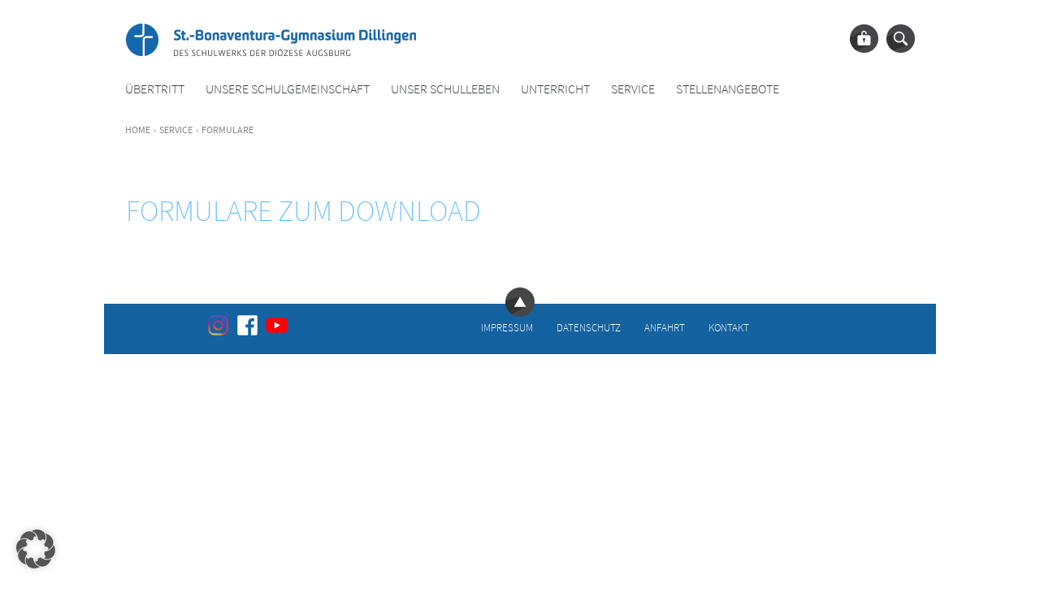

--- FILE ---
content_type: text/html; charset=UTF-8
request_url: https://www.bonaventura-gymnasium.de/service/formulare/
body_size: 9285
content:
<!DOCTYPE html>
<html lang="de">
	<head>
		<meta charset="UTF-8" />
		<meta name="viewport" content="width=device-width, initial-scale=1" />
		<title>Formulare - St. Bonaventura Gymnasium Dillingen St. Bonaventura Gymnasium Dillingen</title>
<meta name='robots' content='max-image-preview:large' />
<link rel='dns-prefetch' href='//www.bonaventura-gymnasium.de' />
<link rel="alternate" title="oEmbed (JSON)" type="application/json+oembed" href="https://www.bonaventura-gymnasium.de/wp-json/oembed/1.0/embed?url=https%3A%2F%2Fwww.bonaventura-gymnasium.de%2Fservice%2Fformulare%2F" />
<link rel="alternate" title="oEmbed (XML)" type="text/xml+oembed" href="https://www.bonaventura-gymnasium.de/wp-json/oembed/1.0/embed?url=https%3A%2F%2Fwww.bonaventura-gymnasium.de%2Fservice%2Fformulare%2F&#038;format=xml" />
<style id='wp-img-auto-sizes-contain-inline-css' type='text/css'>
img:is([sizes=auto i],[sizes^="auto," i]){contain-intrinsic-size:3000px 1500px}
/*# sourceURL=wp-img-auto-sizes-contain-inline-css */
</style>
<style id='wp-block-library-inline-css' type='text/css'>
:root{--wp-block-synced-color:#7a00df;--wp-block-synced-color--rgb:122,0,223;--wp-bound-block-color:var(--wp-block-synced-color);--wp-editor-canvas-background:#ddd;--wp-admin-theme-color:#007cba;--wp-admin-theme-color--rgb:0,124,186;--wp-admin-theme-color-darker-10:#006ba1;--wp-admin-theme-color-darker-10--rgb:0,107,160.5;--wp-admin-theme-color-darker-20:#005a87;--wp-admin-theme-color-darker-20--rgb:0,90,135;--wp-admin-border-width-focus:2px}@media (min-resolution:192dpi){:root{--wp-admin-border-width-focus:1.5px}}.wp-element-button{cursor:pointer}:root .has-very-light-gray-background-color{background-color:#eee}:root .has-very-dark-gray-background-color{background-color:#313131}:root .has-very-light-gray-color{color:#eee}:root .has-very-dark-gray-color{color:#313131}:root .has-vivid-green-cyan-to-vivid-cyan-blue-gradient-background{background:linear-gradient(135deg,#00d084,#0693e3)}:root .has-purple-crush-gradient-background{background:linear-gradient(135deg,#34e2e4,#4721fb 50%,#ab1dfe)}:root .has-hazy-dawn-gradient-background{background:linear-gradient(135deg,#faaca8,#dad0ec)}:root .has-subdued-olive-gradient-background{background:linear-gradient(135deg,#fafae1,#67a671)}:root .has-atomic-cream-gradient-background{background:linear-gradient(135deg,#fdd79a,#004a59)}:root .has-nightshade-gradient-background{background:linear-gradient(135deg,#330968,#31cdcf)}:root .has-midnight-gradient-background{background:linear-gradient(135deg,#020381,#2874fc)}:root{--wp--preset--font-size--normal:16px;--wp--preset--font-size--huge:42px}.has-regular-font-size{font-size:1em}.has-larger-font-size{font-size:2.625em}.has-normal-font-size{font-size:var(--wp--preset--font-size--normal)}.has-huge-font-size{font-size:var(--wp--preset--font-size--huge)}.has-text-align-center{text-align:center}.has-text-align-left{text-align:left}.has-text-align-right{text-align:right}.has-fit-text{white-space:nowrap!important}#end-resizable-editor-section{display:none}.aligncenter{clear:both}.items-justified-left{justify-content:flex-start}.items-justified-center{justify-content:center}.items-justified-right{justify-content:flex-end}.items-justified-space-between{justify-content:space-between}.screen-reader-text{border:0;clip-path:inset(50%);height:1px;margin:-1px;overflow:hidden;padding:0;position:absolute;width:1px;word-wrap:normal!important}.screen-reader-text:focus{background-color:#ddd;clip-path:none;color:#444;display:block;font-size:1em;height:auto;left:5px;line-height:normal;padding:15px 23px 14px;text-decoration:none;top:5px;width:auto;z-index:100000}html :where(.has-border-color){border-style:solid}html :where([style*=border-top-color]){border-top-style:solid}html :where([style*=border-right-color]){border-right-style:solid}html :where([style*=border-bottom-color]){border-bottom-style:solid}html :where([style*=border-left-color]){border-left-style:solid}html :where([style*=border-width]){border-style:solid}html :where([style*=border-top-width]){border-top-style:solid}html :where([style*=border-right-width]){border-right-style:solid}html :where([style*=border-bottom-width]){border-bottom-style:solid}html :where([style*=border-left-width]){border-left-style:solid}html :where(img[class*=wp-image-]){height:auto;max-width:100%}:where(figure){margin:0 0 1em}html :where(.is-position-sticky){--wp-admin--admin-bar--position-offset:var(--wp-admin--admin-bar--height,0px)}@media screen and (max-width:600px){html :where(.is-position-sticky){--wp-admin--admin-bar--position-offset:0px}}

/*# sourceURL=wp-block-library-inline-css */
</style><style id='global-styles-inline-css' type='text/css'>
:root{--wp--preset--aspect-ratio--square: 1;--wp--preset--aspect-ratio--4-3: 4/3;--wp--preset--aspect-ratio--3-4: 3/4;--wp--preset--aspect-ratio--3-2: 3/2;--wp--preset--aspect-ratio--2-3: 2/3;--wp--preset--aspect-ratio--16-9: 16/9;--wp--preset--aspect-ratio--9-16: 9/16;--wp--preset--color--black: #000000;--wp--preset--color--cyan-bluish-gray: #abb8c3;--wp--preset--color--white: #ffffff;--wp--preset--color--pale-pink: #f78da7;--wp--preset--color--vivid-red: #cf2e2e;--wp--preset--color--luminous-vivid-orange: #ff6900;--wp--preset--color--luminous-vivid-amber: #fcb900;--wp--preset--color--light-green-cyan: #7bdcb5;--wp--preset--color--vivid-green-cyan: #00d084;--wp--preset--color--pale-cyan-blue: #8ed1fc;--wp--preset--color--vivid-cyan-blue: #0693e3;--wp--preset--color--vivid-purple: #9b51e0;--wp--preset--gradient--vivid-cyan-blue-to-vivid-purple: linear-gradient(135deg,rgb(6,147,227) 0%,rgb(155,81,224) 100%);--wp--preset--gradient--light-green-cyan-to-vivid-green-cyan: linear-gradient(135deg,rgb(122,220,180) 0%,rgb(0,208,130) 100%);--wp--preset--gradient--luminous-vivid-amber-to-luminous-vivid-orange: linear-gradient(135deg,rgb(252,185,0) 0%,rgb(255,105,0) 100%);--wp--preset--gradient--luminous-vivid-orange-to-vivid-red: linear-gradient(135deg,rgb(255,105,0) 0%,rgb(207,46,46) 100%);--wp--preset--gradient--very-light-gray-to-cyan-bluish-gray: linear-gradient(135deg,rgb(238,238,238) 0%,rgb(169,184,195) 100%);--wp--preset--gradient--cool-to-warm-spectrum: linear-gradient(135deg,rgb(74,234,220) 0%,rgb(151,120,209) 20%,rgb(207,42,186) 40%,rgb(238,44,130) 60%,rgb(251,105,98) 80%,rgb(254,248,76) 100%);--wp--preset--gradient--blush-light-purple: linear-gradient(135deg,rgb(255,206,236) 0%,rgb(152,150,240) 100%);--wp--preset--gradient--blush-bordeaux: linear-gradient(135deg,rgb(254,205,165) 0%,rgb(254,45,45) 50%,rgb(107,0,62) 100%);--wp--preset--gradient--luminous-dusk: linear-gradient(135deg,rgb(255,203,112) 0%,rgb(199,81,192) 50%,rgb(65,88,208) 100%);--wp--preset--gradient--pale-ocean: linear-gradient(135deg,rgb(255,245,203) 0%,rgb(182,227,212) 50%,rgb(51,167,181) 100%);--wp--preset--gradient--electric-grass: linear-gradient(135deg,rgb(202,248,128) 0%,rgb(113,206,126) 100%);--wp--preset--gradient--midnight: linear-gradient(135deg,rgb(2,3,129) 0%,rgb(40,116,252) 100%);--wp--preset--font-size--small: 13px;--wp--preset--font-size--medium: 20px;--wp--preset--font-size--large: 36px;--wp--preset--font-size--x-large: 42px;--wp--preset--spacing--20: 0.44rem;--wp--preset--spacing--30: 0.67rem;--wp--preset--spacing--40: 1rem;--wp--preset--spacing--50: 1.5rem;--wp--preset--spacing--60: 2.25rem;--wp--preset--spacing--70: 3.38rem;--wp--preset--spacing--80: 5.06rem;--wp--preset--shadow--natural: 6px 6px 9px rgba(0, 0, 0, 0.2);--wp--preset--shadow--deep: 12px 12px 50px rgba(0, 0, 0, 0.4);--wp--preset--shadow--sharp: 6px 6px 0px rgba(0, 0, 0, 0.2);--wp--preset--shadow--outlined: 6px 6px 0px -3px rgb(255, 255, 255), 6px 6px rgb(0, 0, 0);--wp--preset--shadow--crisp: 6px 6px 0px rgb(0, 0, 0);}:where(.is-layout-flex){gap: 0.5em;}:where(.is-layout-grid){gap: 0.5em;}body .is-layout-flex{display: flex;}.is-layout-flex{flex-wrap: wrap;align-items: center;}.is-layout-flex > :is(*, div){margin: 0;}body .is-layout-grid{display: grid;}.is-layout-grid > :is(*, div){margin: 0;}:where(.wp-block-columns.is-layout-flex){gap: 2em;}:where(.wp-block-columns.is-layout-grid){gap: 2em;}:where(.wp-block-post-template.is-layout-flex){gap: 1.25em;}:where(.wp-block-post-template.is-layout-grid){gap: 1.25em;}.has-black-color{color: var(--wp--preset--color--black) !important;}.has-cyan-bluish-gray-color{color: var(--wp--preset--color--cyan-bluish-gray) !important;}.has-white-color{color: var(--wp--preset--color--white) !important;}.has-pale-pink-color{color: var(--wp--preset--color--pale-pink) !important;}.has-vivid-red-color{color: var(--wp--preset--color--vivid-red) !important;}.has-luminous-vivid-orange-color{color: var(--wp--preset--color--luminous-vivid-orange) !important;}.has-luminous-vivid-amber-color{color: var(--wp--preset--color--luminous-vivid-amber) !important;}.has-light-green-cyan-color{color: var(--wp--preset--color--light-green-cyan) !important;}.has-vivid-green-cyan-color{color: var(--wp--preset--color--vivid-green-cyan) !important;}.has-pale-cyan-blue-color{color: var(--wp--preset--color--pale-cyan-blue) !important;}.has-vivid-cyan-blue-color{color: var(--wp--preset--color--vivid-cyan-blue) !important;}.has-vivid-purple-color{color: var(--wp--preset--color--vivid-purple) !important;}.has-black-background-color{background-color: var(--wp--preset--color--black) !important;}.has-cyan-bluish-gray-background-color{background-color: var(--wp--preset--color--cyan-bluish-gray) !important;}.has-white-background-color{background-color: var(--wp--preset--color--white) !important;}.has-pale-pink-background-color{background-color: var(--wp--preset--color--pale-pink) !important;}.has-vivid-red-background-color{background-color: var(--wp--preset--color--vivid-red) !important;}.has-luminous-vivid-orange-background-color{background-color: var(--wp--preset--color--luminous-vivid-orange) !important;}.has-luminous-vivid-amber-background-color{background-color: var(--wp--preset--color--luminous-vivid-amber) !important;}.has-light-green-cyan-background-color{background-color: var(--wp--preset--color--light-green-cyan) !important;}.has-vivid-green-cyan-background-color{background-color: var(--wp--preset--color--vivid-green-cyan) !important;}.has-pale-cyan-blue-background-color{background-color: var(--wp--preset--color--pale-cyan-blue) !important;}.has-vivid-cyan-blue-background-color{background-color: var(--wp--preset--color--vivid-cyan-blue) !important;}.has-vivid-purple-background-color{background-color: var(--wp--preset--color--vivid-purple) !important;}.has-black-border-color{border-color: var(--wp--preset--color--black) !important;}.has-cyan-bluish-gray-border-color{border-color: var(--wp--preset--color--cyan-bluish-gray) !important;}.has-white-border-color{border-color: var(--wp--preset--color--white) !important;}.has-pale-pink-border-color{border-color: var(--wp--preset--color--pale-pink) !important;}.has-vivid-red-border-color{border-color: var(--wp--preset--color--vivid-red) !important;}.has-luminous-vivid-orange-border-color{border-color: var(--wp--preset--color--luminous-vivid-orange) !important;}.has-luminous-vivid-amber-border-color{border-color: var(--wp--preset--color--luminous-vivid-amber) !important;}.has-light-green-cyan-border-color{border-color: var(--wp--preset--color--light-green-cyan) !important;}.has-vivid-green-cyan-border-color{border-color: var(--wp--preset--color--vivid-green-cyan) !important;}.has-pale-cyan-blue-border-color{border-color: var(--wp--preset--color--pale-cyan-blue) !important;}.has-vivid-cyan-blue-border-color{border-color: var(--wp--preset--color--vivid-cyan-blue) !important;}.has-vivid-purple-border-color{border-color: var(--wp--preset--color--vivid-purple) !important;}.has-vivid-cyan-blue-to-vivid-purple-gradient-background{background: var(--wp--preset--gradient--vivid-cyan-blue-to-vivid-purple) !important;}.has-light-green-cyan-to-vivid-green-cyan-gradient-background{background: var(--wp--preset--gradient--light-green-cyan-to-vivid-green-cyan) !important;}.has-luminous-vivid-amber-to-luminous-vivid-orange-gradient-background{background: var(--wp--preset--gradient--luminous-vivid-amber-to-luminous-vivid-orange) !important;}.has-luminous-vivid-orange-to-vivid-red-gradient-background{background: var(--wp--preset--gradient--luminous-vivid-orange-to-vivid-red) !important;}.has-very-light-gray-to-cyan-bluish-gray-gradient-background{background: var(--wp--preset--gradient--very-light-gray-to-cyan-bluish-gray) !important;}.has-cool-to-warm-spectrum-gradient-background{background: var(--wp--preset--gradient--cool-to-warm-spectrum) !important;}.has-blush-light-purple-gradient-background{background: var(--wp--preset--gradient--blush-light-purple) !important;}.has-blush-bordeaux-gradient-background{background: var(--wp--preset--gradient--blush-bordeaux) !important;}.has-luminous-dusk-gradient-background{background: var(--wp--preset--gradient--luminous-dusk) !important;}.has-pale-ocean-gradient-background{background: var(--wp--preset--gradient--pale-ocean) !important;}.has-electric-grass-gradient-background{background: var(--wp--preset--gradient--electric-grass) !important;}.has-midnight-gradient-background{background: var(--wp--preset--gradient--midnight) !important;}.has-small-font-size{font-size: var(--wp--preset--font-size--small) !important;}.has-medium-font-size{font-size: var(--wp--preset--font-size--medium) !important;}.has-large-font-size{font-size: var(--wp--preset--font-size--large) !important;}.has-x-large-font-size{font-size: var(--wp--preset--font-size--x-large) !important;}
/*# sourceURL=global-styles-inline-css */
</style>

<style id='classic-theme-styles-inline-css' type='text/css'>
/*! This file is auto-generated */
.wp-block-button__link{color:#fff;background-color:#32373c;border-radius:9999px;box-shadow:none;text-decoration:none;padding:calc(.667em + 2px) calc(1.333em + 2px);font-size:1.125em}.wp-block-file__button{background:#32373c;color:#fff;text-decoration:none}
/*# sourceURL=/wp-includes/css/classic-themes.min.css */
</style>
<link rel='stylesheet' id='schulwerk-slick-css' href='https://www.bonaventura-gymnasium.de/wp-content/themes/schulwerk/assets/css/slick.css?ver=1.6.1' type='text/css' media='all' />
<link rel='stylesheet' id='schulwerk-slick-theme-css' href='https://www.bonaventura-gymnasium.de/wp-content/themes/schulwerk/assets/css/slick-theme.css?ver=1.6.1' type='text/css' media='all' />
<link rel='stylesheet' id='schulwerk-fancybox-css' href='https://www.bonaventura-gymnasium.de/wp-content/themes/schulwerk/assets/fancybox/jquery.fancybox-1.3.4.css?ver=1.3.4' type='text/css' media='all' />
<link rel='stylesheet' id='schulwerk-style-css' href='https://www.bonaventura-gymnasium.de/wp-content/themes/schulwerk/style.css?ver=6.9' type='text/css' media='all' />
<link rel='stylesheet' id='dearpdf-style-css' href='https://www.bonaventura-gymnasium.de/wp-content/plugins/dearpdf-lite/assets/css/dearpdf.min.css?ver=2.0.38' type='text/css' media='all' />
<link rel='stylesheet' id='borlabs-cookie-custom-css' href='https://www.bonaventura-gymnasium.de/wp-content/cache/borlabs-cookie/1/borlabs-cookie-1-de.css?ver=3.3.23-67' type='text/css' media='all' />
<script type="text/javascript" src="https://www.bonaventura-gymnasium.de/wp-includes/js/jquery/jquery.min.js?ver=3.7.1" id="jquery-core-js"></script>
<script type="text/javascript" src="https://www.bonaventura-gymnasium.de/wp-includes/js/jquery/jquery-migrate.min.js?ver=3.4.1" id="jquery-migrate-js"></script>
<script type="text/javascript" id="ajax-login-script-js-extra">
/* <![CDATA[ */
var ajax_login_object = {"ajaxurl":"https://www.bonaventura-gymnasium.de/wp-admin/admin-ajax.php","redirecturl":"https://www.bonaventura-gymnasium.de","loadingmessage":"Sende Benutzerdaten, bitte warten..."};
//# sourceURL=ajax-login-script-js-extra
/* ]]> */
</script>
<script type="text/javascript" src="https://www.bonaventura-gymnasium.de/wp-content/themes/schulwerk/assets/js/ajax-login-script.js?ver=6.9" id="ajax-login-script-js"></script>
<script data-no-optimize="1" data-no-minify="1" data-cfasync="false" type="text/javascript" src="https://www.bonaventura-gymnasium.de/wp-content/cache/borlabs-cookie/1/borlabs-cookie-config-de.json.js?ver=3.3.23-73" id="borlabs-cookie-config-js"></script>
<link rel="https://api.w.org/" href="https://www.bonaventura-gymnasium.de/wp-json/" /><link rel="alternate" title="JSON" type="application/json" href="https://www.bonaventura-gymnasium.de/wp-json/wp/v2/pages/444" /><link rel="EditURI" type="application/rsd+xml" title="RSD" href="https://www.bonaventura-gymnasium.de/xmlrpc.php?rsd" />
<link rel="canonical" href="https://www.bonaventura-gymnasium.de/service/formulare/" />
<link rel='shortlink' href='https://www.bonaventura-gymnasium.de/?p=444' />
<script data-cfasync="false"> var dearPdfLocation = "https://www.bonaventura-gymnasium.de/wp-content/plugins/dearpdf-lite/assets/"; var dearpdfWPGlobal = [];</script><style type="text/css">.recentcomments a{display:inline !important;padding:0 !important;margin:0 !important;}</style><link rel="icon" href="https://www.bonaventura-gymnasium.de/wp-content/uploads/2017/10/cropped-favicon_schulwerk-augsburg-32x32.png" sizes="32x32" />
<link rel="icon" href="https://www.bonaventura-gymnasium.de/wp-content/uploads/2017/10/cropped-favicon_schulwerk-augsburg-192x192.png" sizes="192x192" />
<link rel="apple-touch-icon" href="https://www.bonaventura-gymnasium.de/wp-content/uploads/2017/10/cropped-favicon_schulwerk-augsburg-180x180.png" />
<meta name="msapplication-TileImage" content="https://www.bonaventura-gymnasium.de/wp-content/uploads/2017/10/cropped-favicon_schulwerk-augsburg-270x270.png" />
	</head>
	<body class="wp-singular page-template-default page page-id-444 page-child parent-pageid-48 wp-custom-logo wp-theme-schulwerk light-blue">
		<form id="login" action="login" method="post">
			<div class="title">Login</div>
			<p class="status"></p>
			<label for="username">Benutzername</label>
			<input id="username" type="text" name="username" placeholder="Benutzername" />
			<label for="password">Passwort</label>
			<input id="password" type="password" name="password" placeholder="Passwort" />
			<input class="submit_button" type="submit" value="Login" name="submit" />
			<br />
			<a class="lost" href="https://www.bonaventura-gymnasium.de/wp-login.php?action=lostpassword">Passwort vergessen?</a>
			&nbsp;&nbsp;&nbsp;
			<a class="close" href="">Login schliessen</a>
			<input type="hidden" id="security" name="security" value="cd808fe625" /><input type="hidden" name="_wp_http_referer" value="/service/formulare/" />		</form>
		<div class="burgernavigation-overlay">
			<nav id="burgernavigation" class="burgernavigation" role="navigation">
<div class="menu-kopfnavigation-container"><ul id="burgernavigation" class="menu"><li id="menu-item-70" class="menu-item menu-item-type-post_type menu-item-object-page menu-item-has-children menu-item-70"><a href="https://www.bonaventura-gymnasium.de/uebergang/">Übertritt</a><a class="dropdown"></a>
<ul class="sub-menu">
	<li id="menu-item-10973" class="menu-item menu-item-type-post_type menu-item-object-page menu-item-10973"><a href="https://www.bonaventura-gymnasium.de/termine_neu/">Termine</a><a class="dropdown"></a></li>
	<li id="menu-item-7479" class="menu-item menu-item-type-post_type menu-item-object-page menu-item-7479"><a href="https://www.bonaventura-gymnasium.de/wichtige-kontakte/">Ansprechpartner</a><a class="dropdown"></a></li>
	<li id="menu-item-13766" class="menu-item menu-item-type-custom menu-item-object-custom menu-item-13766"><a href="https://www.bonaventura-gymnasium.de/wp-content/uploads/2017/12/Gym-Bona_2024_Screen.pdf">Infoflyer</a><a class="dropdown"></a></li>
	<li id="menu-item-132" class="menu-item menu-item-type-post_type menu-item-object-page menu-item-132"><a href="https://www.bonaventura-gymnasium.de/uebergang/informationen-zum-uebergang/">Infor­mationen</a><a class="dropdown"></a></li>
	<li id="menu-item-9389" class="menu-item menu-item-type-post_type menu-item-object-page menu-item-9389"><a href="https://www.bonaventura-gymnasium.de/videos-ueber-das-bona/">Videos über das Bona</a><a class="dropdown"></a></li>
	<li id="menu-item-149" class="menu-item menu-item-type-post_type menu-item-object-page menu-item-149"><a href="https://www.bonaventura-gymnasium.de/uebergang/entscheidungstipps/">Entschei­dungs­tipps</a><a class="dropdown"></a></li>
	<li id="menu-item-7423" class="menu-item menu-item-type-post_type menu-item-object-page menu-item-7423"><a href="https://www.bonaventura-gymnasium.de/du-hast-die-wahl-ii/">Du hast die Wahl!</a><a class="dropdown"></a></li>
	<li id="menu-item-13721" class="menu-item menu-item-type-post_type menu-item-object-page menu-item-13721"><a href="https://www.bonaventura-gymnasium.de/anmeldung/">Anmeldung</a><a class="dropdown"></a></li>
</ul>
</li>
<li id="menu-item-11391" class="menu-item menu-item-type-post_type menu-item-object-page menu-item-has-children menu-item-11391"><a href="https://www.bonaventura-gymnasium.de/unsere-schulgemeinschaft/">Unsere Schulgemeinschaft</a><a class="dropdown"></a>
<ul class="sub-menu">
	<li id="menu-item-12328" class="menu-item menu-item-type-custom menu-item-object-custom menu-item-12328"><a href="https://www.bonaventura-gymnasium.de/wp-content/uploads/2024/04/Schutzkonzept_Bonaventura_Gymnasium.pdf">Unser Schutzkonzept</a><a class="dropdown"></a></li>
	<li id="menu-item-11392" class="menu-item menu-item-type-post_type menu-item-object-page menu-item-11392"><a href="https://www.bonaventura-gymnasium.de/schulleitung-neu/">Schulleitung</a><a class="dropdown"></a></li>
	<li id="menu-item-11393" class="menu-item menu-item-type-post_type menu-item-object-page menu-item-11393"><a href="https://www.bonaventura-gymnasium.de/lehrer-neu/">Lehrerkollegium</a><a class="dropdown"></a></li>
	<li id="menu-item-11396" class="menu-item menu-item-type-post_type menu-item-object-page menu-item-11396"><a href="https://www.bonaventura-gymnasium.de/verwaltung-neu/">Verwaltung</a><a class="dropdown"></a></li>
	<li id="menu-item-11394" class="menu-item menu-item-type-post_type menu-item-object-page menu-item-11394"><a href="https://www.bonaventura-gymnasium.de/smv-neu/">SMV</a><a class="dropdown"></a></li>
	<li id="menu-item-11395" class="menu-item menu-item-type-post_type menu-item-object-page menu-item-11395"><a href="https://www.bonaventura-gymnasium.de/verbindungslehrer-neu/">Verbindungslehrer</a><a class="dropdown"></a></li>
	<li id="menu-item-11411" class="menu-item menu-item-type-post_type menu-item-object-page menu-item-11411"><a href="https://www.bonaventura-gymnasium.de/tutoren/">Tutoren</a><a class="dropdown"></a></li>
	<li id="menu-item-11397" class="menu-item menu-item-type-post_type menu-item-object-page menu-item-11397"><a href="https://www.bonaventura-gymnasium.de/elternbeirat_neu/">Elternbeirat</a><a class="dropdown"></a></li>
	<li id="menu-item-11398" class="menu-item menu-item-type-post_type menu-item-object-page menu-item-11398"><a href="https://www.bonaventura-gymnasium.de/foerderverein-neu/">Förderverein</a><a class="dropdown"></a></li>
	<li id="menu-item-11400" class="menu-item menu-item-type-post_type menu-item-object-page menu-item-11400"><a href="https://www.bonaventura-gymnasium.de/gtb-neu/">Offene Ganztagsbetreuung</a><a class="dropdown"></a></li>
</ul>
</li>
<li id="menu-item-11402" class="menu-item menu-item-type-post_type menu-item-object-page menu-item-has-children menu-item-11402"><a href="https://www.bonaventura-gymnasium.de/unser-schulleben/">Unser Schulleben</a><a class="dropdown"></a>
<ul class="sub-menu">
	<li id="menu-item-14972" class="menu-item menu-item-type-post_type menu-item-object-page menu-item-14972"><a href="https://www.bonaventura-gymnasium.de/jahresbericht/">Jahresberichte</a><a class="dropdown"></a></li>
	<li id="menu-item-11433" class="menu-item menu-item-type-post_type menu-item-object-page menu-item-11433"><a href="https://www.bonaventura-gymnasium.de/erasmus-neu/">Erasmus+</a><a class="dropdown"></a></li>
	<li id="menu-item-11403" class="menu-item menu-item-type-post_type menu-item-object-page menu-item-11403"><a href="https://www.bonaventura-gymnasium.de/lernorte-neu/">Lernorte</a><a class="dropdown"></a></li>
	<li id="menu-item-11404" class="menu-item menu-item-type-post_type menu-item-object-page menu-item-11404"><a href="https://www.bonaventura-gymnasium.de/musik-im-schulleben-neu/">Musik im Schulleben</a><a class="dropdown"></a></li>
	<li id="menu-item-11405" class="menu-item menu-item-type-post_type menu-item-object-page menu-item-11405"><a href="https://www.bonaventura-gymnasium.de/soziales-engagement-neu/">Soziales Engagement</a><a class="dropdown"></a></li>
	<li id="menu-item-11608" class="menu-item menu-item-type-post_type menu-item-object-page menu-item-11608"><a href="https://www.bonaventura-gymnasium.de/unterstufe/">Unterstufe</a><a class="dropdown"></a></li>
	<li id="menu-item-11609" class="menu-item menu-item-type-post_type menu-item-object-page menu-item-11609"><a href="https://www.bonaventura-gymnasium.de/mittelstufe/">Mittelstufe</a><a class="dropdown"></a></li>
	<li id="menu-item-11610" class="menu-item menu-item-type-post_type menu-item-object-page menu-item-11610"><a href="https://www.bonaventura-gymnasium.de/oberstufe/">Oberstufe</a><a class="dropdown"></a></li>
	<li id="menu-item-9071" class="menu-item menu-item-type-post_type menu-item-object-page menu-item-9071"><a href="https://www.bonaventura-gymnasium.de/unterricht/berufliche-orientierung/">Berufliche Orientierung</a><a class="dropdown"></a></li>
</ul>
</li>
<li id="menu-item-72" class="menu-item menu-item-type-post_type menu-item-object-page menu-item-has-children menu-item-72"><a href="https://www.bonaventura-gymnasium.de/unterricht/">Unter­­richt</a><a class="dropdown"></a>
<ul class="sub-menu">
	<li id="menu-item-11373" class="menu-item menu-item-type-post_type menu-item-object-page menu-item-11373"><a href="https://www.bonaventura-gymnasium.de/faecher/">Fächer</a><a class="dropdown"></a></li>
	<li id="menu-item-395" class="menu-item menu-item-type-post_type menu-item-object-page menu-item-395"><a href="https://www.bonaventura-gymnasium.de/unterricht/wahlfaecher/">Wahlfächer</a><a class="dropdown"></a></li>
	<li id="menu-item-11635" class="menu-item menu-item-type-post_type menu-item-object-page menu-item-11635"><a href="https://www.bonaventura-gymnasium.de/digitales-lernen/">Digitales Lernen</a><a class="dropdown"></a></li>
	<li id="menu-item-14250" class="menu-item menu-item-type-post_type menu-item-object-page menu-item-14250"><a href="https://www.bonaventura-gymnasium.de/musik-neu-25/">Musischer Zweig</a><a class="dropdown"></a></li>
	<li id="menu-item-11453" class="menu-item menu-item-type-post_type menu-item-object-page menu-item-11453"><a href="https://www.bonaventura-gymnasium.de/sozialwissenschaftliches-profil/">Sozialwissenschaftlicher Zweig</a><a class="dropdown"></a></li>
</ul>
</li>
<li id="menu-item-74" class="menu-item menu-item-type-post_type menu-item-object-page current-page-ancestor menu-item-has-children menu-item-74"><a href="https://www.bonaventura-gymnasium.de/service/">Service</a><a class="dropdown"></a>
<ul class="sub-menu">
	<li id="menu-item-14974" class="menu-item menu-item-type-post_type menu-item-object-post menu-item-14974"><a href="https://www.bonaventura-gymnasium.de/2025/02/18/bona-schulshop/">Bona-Schulshop</a><a class="dropdown"></a></li>
	<li id="menu-item-14932" class="menu-item menu-item-type-post_type menu-item-object-page menu-item-14932"><a href="https://www.bonaventura-gymnasium.de/service/hinweise/">Hinweise</a><a class="dropdown"></a></li>
	<li id="menu-item-11410" class="menu-item menu-item-type-post_type menu-item-object-page menu-item-11410"><a href="https://www.bonaventura-gymnasium.de/beratung/">Beratung</a><a class="dropdown"></a></li>
	<li id="menu-item-456" class="menu-item menu-item-type-post_type menu-item-object-page menu-item-456"><a href="https://www.bonaventura-gymnasium.de/service/unterrichtszeiten/">Unterrichtszeiten</a><a class="dropdown"></a></li>
	<li id="menu-item-4986" class="menu-item menu-item-type-post_type menu-item-object-page menu-item-4986"><a href="https://www.bonaventura-gymnasium.de/service/sprechstunden/">Sprechstunden</a><a class="dropdown"></a></li>
	<li id="menu-item-10486" class="menu-item menu-item-type-post_type menu-item-object-page menu-item-10486"><a href="https://www.bonaventura-gymnasium.de/fahrkarten/">Fahrkarten</a><a class="dropdown"></a></li>
	<li id="menu-item-455" class="menu-item menu-item-type-post_type menu-item-object-page menu-item-455"><a href="https://www.bonaventura-gymnasium.de/service/termine/">Termine</a><a class="dropdown"></a></li>
	<li id="menu-item-8282" class="menu-item menu-item-type-post_type menu-item-object-page menu-item-8282"><a href="https://www.bonaventura-gymnasium.de/ipad-serviceangebote/">Ipad-Serviceangebote</a><a class="dropdown"></a></li>
	<li id="menu-item-11412" class="menu-item menu-item-type-post_type menu-item-object-page menu-item-11412"><a href="https://www.bonaventura-gymnasium.de/hilfe-bei-depressionen/">Hilfe bei Depressionen</a><a class="dropdown"></a></li>
</ul>
</li>
<li id="menu-item-10416" class="menu-item menu-item-type-post_type menu-item-object-page menu-item-10416"><a href="https://www.bonaventura-gymnasium.de/stellenangebote/">Stellenangebote</a><a class="dropdown"></a></li>
</ul></div>			</nav>
		</div>
		<header id="site-header">
			<div class="site-header">
				<div class="logo">
					<a href="https://www.bonaventura-gymnasium.de" class="custom-logo-link" rel="home" itemprop="url"><img src="https://www.bonaventura-gymnasium.de/wp-content/uploads/2017/10/cropped-schulwerk-augsburg-logo-st-bonaventura-gymnasium_dillingen.png" class="custom-logo" alt="" itemprop="logo"></a>

				</div>
				<nav class="metanavigation" role="navigation">
					<ul>
						<li class="login">

							<a href="#" title="Login" class="showlogin"><img src="https://www.bonaventura-gymnasium.de/wp-content/themes/schulwerk/assets/images/icon-login_2x.png" width="35" height="35" alt="Login" /></a>
						</li>
						<li class="search">
							<a href="#" title="Suche" class="showsearch"><img src="https://www.bonaventura-gymnasium.de/wp-content/themes/schulwerk/assets/images/icon-search_2x.png" width="35" height="35" alt="Suche" /></a>
							<form role="search" method="get" class="search-form" action="https://www.bonaventura-gymnasium.de">
								<input type="search" class="search-field" placeholder="Suchbegriff..." value="" name="s" />
								<input type="submit" class="search-submit screen-reader-text" value="Suche" />
							</form>
						</li>
						<li class="burger">
							<a href="#" title="Burger" id="burger"><img src="https://www.bonaventura-gymnasium.de/wp-content/themes/schulwerk/assets/images/icon-burger_2x.png" width="35" height="35" alt="Suche" /></a>
						</li>
					</ul>
				</nav>
				<nav id="headernavigation" class="headernavigation" role="navigation">
<div class="menu-kopfnavigation-container"><ul id="headernavigation" class="menu"><li class="menu-item menu-item-type-post_type menu-item-object-page menu-item-has-children menu-item-70"><a href="https://www.bonaventura-gymnasium.de/uebergang/">Übertritt</a>
<ul class="sub-menu">
	<li class="menu-item menu-item-type-post_type menu-item-object-page menu-item-10973"><a href="https://www.bonaventura-gymnasium.de/termine_neu/">Termine</a></li>
	<li class="menu-item menu-item-type-post_type menu-item-object-page menu-item-7479"><a href="https://www.bonaventura-gymnasium.de/wichtige-kontakte/">Ansprechpartner</a></li>
	<li class="menu-item menu-item-type-custom menu-item-object-custom menu-item-13766"><a href="https://www.bonaventura-gymnasium.de/wp-content/uploads/2017/12/Gym-Bona_2024_Screen.pdf">Infoflyer</a></li>
	<li class="menu-item menu-item-type-post_type menu-item-object-page menu-item-132"><a href="https://www.bonaventura-gymnasium.de/uebergang/informationen-zum-uebergang/">Infor­mationen</a></li>
	<li class="menu-item menu-item-type-post_type menu-item-object-page menu-item-9389"><a href="https://www.bonaventura-gymnasium.de/videos-ueber-das-bona/">Videos über das Bona</a></li>
	<li class="menu-item menu-item-type-post_type menu-item-object-page menu-item-149"><a href="https://www.bonaventura-gymnasium.de/uebergang/entscheidungstipps/">Entschei­dungs­tipps</a></li>
	<li class="menu-item menu-item-type-post_type menu-item-object-page menu-item-7423"><a href="https://www.bonaventura-gymnasium.de/du-hast-die-wahl-ii/">Du hast die Wahl!</a></li>
	<li class="menu-item menu-item-type-post_type menu-item-object-page menu-item-13721"><a href="https://www.bonaventura-gymnasium.de/anmeldung/">Anmeldung</a></li>
</ul>
</li>
<li class="menu-item menu-item-type-post_type menu-item-object-page menu-item-has-children menu-item-11391"><a href="https://www.bonaventura-gymnasium.de/unsere-schulgemeinschaft/">Unsere Schulgemeinschaft</a>
<ul class="sub-menu">
	<li class="menu-item menu-item-type-custom menu-item-object-custom menu-item-12328"><a href="https://www.bonaventura-gymnasium.de/wp-content/uploads/2024/04/Schutzkonzept_Bonaventura_Gymnasium.pdf">Unser Schutzkonzept</a></li>
	<li class="menu-item menu-item-type-post_type menu-item-object-page menu-item-11392"><a href="https://www.bonaventura-gymnasium.de/schulleitung-neu/">Schulleitung</a></li>
	<li class="menu-item menu-item-type-post_type menu-item-object-page menu-item-11393"><a href="https://www.bonaventura-gymnasium.de/lehrer-neu/">Lehrerkollegium</a></li>
	<li class="menu-item menu-item-type-post_type menu-item-object-page menu-item-11396"><a href="https://www.bonaventura-gymnasium.de/verwaltung-neu/">Verwaltung</a></li>
	<li class="menu-item menu-item-type-post_type menu-item-object-page menu-item-11394"><a href="https://www.bonaventura-gymnasium.de/smv-neu/">SMV</a></li>
	<li class="menu-item menu-item-type-post_type menu-item-object-page menu-item-11395"><a href="https://www.bonaventura-gymnasium.de/verbindungslehrer-neu/">Verbindungslehrer</a></li>
	<li class="menu-item menu-item-type-post_type menu-item-object-page menu-item-11411"><a href="https://www.bonaventura-gymnasium.de/tutoren/">Tutoren</a></li>
	<li class="menu-item menu-item-type-post_type menu-item-object-page menu-item-11397"><a href="https://www.bonaventura-gymnasium.de/elternbeirat_neu/">Elternbeirat</a></li>
	<li class="menu-item menu-item-type-post_type menu-item-object-page menu-item-11398"><a href="https://www.bonaventura-gymnasium.de/foerderverein-neu/">Förderverein</a></li>
	<li class="menu-item menu-item-type-post_type menu-item-object-page menu-item-11400"><a href="https://www.bonaventura-gymnasium.de/gtb-neu/">Offene Ganztagsbetreuung</a></li>
</ul>
</li>
<li class="menu-item menu-item-type-post_type menu-item-object-page menu-item-has-children menu-item-11402"><a href="https://www.bonaventura-gymnasium.de/unser-schulleben/">Unser Schulleben</a>
<ul class="sub-menu">
	<li class="menu-item menu-item-type-post_type menu-item-object-page menu-item-14972"><a href="https://www.bonaventura-gymnasium.de/jahresbericht/">Jahresberichte</a></li>
	<li class="menu-item menu-item-type-post_type menu-item-object-page menu-item-11433"><a href="https://www.bonaventura-gymnasium.de/erasmus-neu/">Erasmus+</a></li>
	<li class="menu-item menu-item-type-post_type menu-item-object-page menu-item-11403"><a href="https://www.bonaventura-gymnasium.de/lernorte-neu/">Lernorte</a></li>
	<li class="menu-item menu-item-type-post_type menu-item-object-page menu-item-11404"><a href="https://www.bonaventura-gymnasium.de/musik-im-schulleben-neu/">Musik im Schulleben</a></li>
	<li class="menu-item menu-item-type-post_type menu-item-object-page menu-item-11405"><a href="https://www.bonaventura-gymnasium.de/soziales-engagement-neu/">Soziales Engagement</a></li>
	<li class="menu-item menu-item-type-post_type menu-item-object-page menu-item-11608"><a href="https://www.bonaventura-gymnasium.de/unterstufe/">Unterstufe</a></li>
	<li class="menu-item menu-item-type-post_type menu-item-object-page menu-item-11609"><a href="https://www.bonaventura-gymnasium.de/mittelstufe/">Mittelstufe</a></li>
	<li class="menu-item menu-item-type-post_type menu-item-object-page menu-item-11610"><a href="https://www.bonaventura-gymnasium.de/oberstufe/">Oberstufe</a></li>
	<li class="menu-item menu-item-type-post_type menu-item-object-page menu-item-9071"><a href="https://www.bonaventura-gymnasium.de/unterricht/berufliche-orientierung/">Berufliche Orientierung</a></li>
</ul>
</li>
<li class="menu-item menu-item-type-post_type menu-item-object-page menu-item-has-children menu-item-72"><a href="https://www.bonaventura-gymnasium.de/unterricht/">Unter­­richt</a>
<ul class="sub-menu">
	<li class="menu-item menu-item-type-post_type menu-item-object-page menu-item-11373"><a href="https://www.bonaventura-gymnasium.de/faecher/">Fächer</a></li>
	<li class="menu-item menu-item-type-post_type menu-item-object-page menu-item-395"><a href="https://www.bonaventura-gymnasium.de/unterricht/wahlfaecher/">Wahlfächer</a></li>
	<li class="menu-item menu-item-type-post_type menu-item-object-page menu-item-11635"><a href="https://www.bonaventura-gymnasium.de/digitales-lernen/">Digitales Lernen</a></li>
	<li class="menu-item menu-item-type-post_type menu-item-object-page menu-item-14250"><a href="https://www.bonaventura-gymnasium.de/musik-neu-25/">Musischer Zweig</a></li>
	<li class="menu-item menu-item-type-post_type menu-item-object-page menu-item-11453"><a href="https://www.bonaventura-gymnasium.de/sozialwissenschaftliches-profil/">Sozialwissenschaftlicher Zweig</a></li>
</ul>
</li>
<li class="menu-item menu-item-type-post_type menu-item-object-page current-page-ancestor menu-item-has-children menu-item-74"><a href="https://www.bonaventura-gymnasium.de/service/">Service</a>
<ul class="sub-menu">
	<li class="menu-item menu-item-type-post_type menu-item-object-post menu-item-14974"><a href="https://www.bonaventura-gymnasium.de/2025/02/18/bona-schulshop/">Bona-Schulshop</a></li>
	<li class="menu-item menu-item-type-post_type menu-item-object-page menu-item-14932"><a href="https://www.bonaventura-gymnasium.de/service/hinweise/">Hinweise</a></li>
	<li class="menu-item menu-item-type-post_type menu-item-object-page menu-item-11410"><a href="https://www.bonaventura-gymnasium.de/beratung/">Beratung</a></li>
	<li class="menu-item menu-item-type-post_type menu-item-object-page menu-item-456"><a href="https://www.bonaventura-gymnasium.de/service/unterrichtszeiten/">Unterrichtszeiten</a></li>
	<li class="menu-item menu-item-type-post_type menu-item-object-page menu-item-4986"><a href="https://www.bonaventura-gymnasium.de/service/sprechstunden/">Sprechstunden</a></li>
	<li class="menu-item menu-item-type-post_type menu-item-object-page menu-item-10486"><a href="https://www.bonaventura-gymnasium.de/fahrkarten/">Fahrkarten</a></li>
	<li class="menu-item menu-item-type-post_type menu-item-object-page menu-item-455"><a href="https://www.bonaventura-gymnasium.de/service/termine/">Termine</a></li>
	<li class="menu-item menu-item-type-post_type menu-item-object-page menu-item-8282"><a href="https://www.bonaventura-gymnasium.de/ipad-serviceangebote/">Ipad-Serviceangebote</a></li>
	<li class="menu-item menu-item-type-post_type menu-item-object-page menu-item-11412"><a href="https://www.bonaventura-gymnasium.de/hilfe-bei-depressionen/">Hilfe bei Depressionen</a></li>
</ul>
</li>
<li class="menu-item menu-item-type-post_type menu-item-object-page menu-item-10416"><a href="https://www.bonaventura-gymnasium.de/stellenangebote/">Stellenangebote</a></li>
</ul></div>				</nav>
			</div>
		</header>
		<div class="site">

			<div class="banner noimage" role="banner">
			</div>
			<nav class="breadcrumbs" role="navigation">
<a href="https://www.bonaventura-gymnasium.de">Home</a> › <a href="https://www.bonaventura-gymnasium.de/service/">Service</a> › <span class="current-page">Formulare</span>			</nav>
			<nav class="subnavigation" role="navigation">
<div class="menu-kopfnavigation-container"><ul id="subnavigation" class="menu"></li>
</li>
</li>
</li>
</li>
</li>
</li>
</li>
</li>
</li>
</li>
</li>
</li>
</li>
</li>
</li>
</li>
</li>
</li>
</li>
</li>
</li>
</li>
</li>
</ul></div><div class="menu-zielgruppennavigation-container"><ul id="audiencesubnavigation" class="menu"></li>
</li>
</li>
</li>
</li>
</li>
</li>
</li>
</ul></div>			</nav>
			<div id="content" class="content noimage">
				<article><div class="row"><p>
<div class="col col-12 left"></p>
<h1>Formulare zum Download</h1>
<p><div class="contact"></div></p>
</div></p>
<p>
</div>
				</article>			</div>
			<footer>
				<nav class="totop">
					<a href="#" title="nach oben"><img src="https://www.bonaventura-gymnasium.de/wp-content/themes/schulwerk/assets/images/icon-totop_2x.png" width="36" height="36" alt="nach oben" /></a>
				</nav>
				<nav class="footernavigation show-xs" role="navigation" style="display: none;">
<ul id="footernavigation" class="menu"><li id="menu-item-66" class="menu-item menu-item-type-post_type menu-item-object-page menu-item-66"><a href="https://www.bonaventura-gymnasium.de/impressum/">Impressum</a></li>
<li id="menu-item-67" class="menu-item menu-item-type-post_type menu-item-object-page menu-item-67"><a href="https://www.bonaventura-gymnasium.de/datenschutz/">Daten­schutz</a></li>
<li id="menu-item-269" class="menu-item menu-item-type-post_type menu-item-object-page menu-item-269"><a href="https://www.bonaventura-gymnasium.de/anfahrt/">Anfahrt</a></li>
<li id="menu-item-1196" class="menu-item menu-item-type-post_type menu-item-object-page menu-item-1196"><a href="https://www.bonaventura-gymnasium.de/kontakt/">Kontakt</a></li>
</ul>				</nav>
				<nav class="socialnavigation" role="navigation">
					<ul>
						<li><a href="https://www.instagram.com/bonagymnasium/" title="Instagram-GY"><img src="https://www.bonaventura-gymnasium.de/wp-content/themes/schulwerk/assets/images/icon-instagram_color_2x.svg" width="31" height="31" alt="Instagram" /></a></li>
						<li><a href="https://www.facebook.com/bonagymnasium/" title="Facebook"><img src="https://www.bonaventura-gymnasium.de/wp-content/themes/schulwerk/assets/images/icon-facebook_2x.svg" width="31" height="31" alt="Facebook" /></a></li>
						<li><a href="https://www.youtube.com/channel/UC_Ch4-C_jG_se4gRhvBbROA?view_as=subscriber" title="Youtube"><img src="https://www.bonaventura-gymnasium.de/wp-content/themes/schulwerk/assets/images/icon-youtube_color_2x.svg" width="31" height="31" alt="Youtube" /></a></li>
					</ul>
				</nav>
				<nav class="footernavigation hide-xs" role="navigation">
<ul id="footernavigation" class="menu"><li class="menu-item menu-item-type-post_type menu-item-object-page menu-item-66"><a href="https://www.bonaventura-gymnasium.de/impressum/">Impressum</a></li>
<li class="menu-item menu-item-type-post_type menu-item-object-page menu-item-67"><a href="https://www.bonaventura-gymnasium.de/datenschutz/">Daten­schutz</a></li>
<li class="menu-item menu-item-type-post_type menu-item-object-page menu-item-269"><a href="https://www.bonaventura-gymnasium.de/anfahrt/">Anfahrt</a></li>
<li class="menu-item menu-item-type-post_type menu-item-object-page menu-item-1196"><a href="https://www.bonaventura-gymnasium.de/kontakt/">Kontakt</a></li>
</ul>				</nav>
			</footer>
		</div>
<script type="speculationrules">
{"prefetch":[{"source":"document","where":{"and":[{"href_matches":"/*"},{"not":{"href_matches":["/wp-*.php","/wp-admin/*","/wp-content/uploads/*","/wp-content/*","/wp-content/plugins/*","/wp-content/themes/schulwerk/*","/*\\?(.+)"]}},{"not":{"selector_matches":"a[rel~=\"nofollow\"]"}},{"not":{"selector_matches":".no-prefetch, .no-prefetch a"}}]},"eagerness":"conservative"}]}
</script>
<script type="module" src="https://www.bonaventura-gymnasium.de/wp-content/plugins/borlabs-cookie/assets/javascript/borlabs-cookie.min.js?ver=3.3.23" id="borlabs-cookie-core-js-module" data-cfasync="false" data-no-minify="1" data-no-optimize="1"></script>
<!--googleoff: all--><div data-nosnippet data-borlabs-cookie-consent-required='true' id='BorlabsCookieBox'></div><div id='BorlabsCookieWidget' class='brlbs-cmpnt-container'></div><!--googleon: all--><script type="text/javascript" src="https://www.bonaventura-gymnasium.de/wp-content/themes/schulwerk/assets/js/slick.min.js?ver=1.6.1" id="schulwerk-slick-js"></script>
<script type="text/javascript" src="https://www.bonaventura-gymnasium.de/wp-content/themes/schulwerk/assets/fancybox/jquery.fancybox-1.3.4.pack.js?ver=1.3.4" id="schulwerk-fancybox-js"></script>
<script type="text/javascript" src="https://www.bonaventura-gymnasium.de/wp-content/themes/schulwerk/assets/js/global.js?ver=1.3" id="schulwerk-global-js"></script>
<script type="text/javascript" src="https://www.bonaventura-gymnasium.de/wp-content/plugins/dearpdf-lite/assets/js/dearpdf-lite.min.js?ver=2.0.38" id="dearpdf-script-js"></script>
<template id="brlbs-cmpnt-cb-template-facebook-content-blocker">
 <div class="brlbs-cmpnt-container brlbs-cmpnt-content-blocker brlbs-cmpnt-with-individual-styles" data-borlabs-cookie-content-blocker-id="facebook-content-blocker" data-borlabs-cookie-content=""><div class="brlbs-cmpnt-cb-preset-b brlbs-cmpnt-cb-facebook"> <div class="brlbs-cmpnt-cb-thumbnail" style="background-image: url('https://www.bonaventura-gymnasium.de/wp-content/uploads/borlabs-cookie/1/cb-facebook-main.png')"></div> <div class="brlbs-cmpnt-cb-main"> <div class="brlbs-cmpnt-cb-content"> <p class="brlbs-cmpnt-cb-description">Sie sehen gerade einen Platzhalterinhalt von <strong>Facebook</strong>. Um auf den eigentlichen Inhalt zuzugreifen, klicken Sie auf die Schaltfläche unten. Bitte beachten Sie, dass dabei Daten an Drittanbieter weitergegeben werden.</p> <a class="brlbs-cmpnt-cb-provider-toggle" href="#" data-borlabs-cookie-show-provider-information role="button">Mehr Informationen</a> </div> <div class="brlbs-cmpnt-cb-buttons"> <a class="brlbs-cmpnt-cb-btn" href="#" data-borlabs-cookie-unblock role="button">Inhalt entsperren</a> <a class="brlbs-cmpnt-cb-btn" href="#" data-borlabs-cookie-accept-service role="button" style="display: inherit">Erforderlichen Service akzeptieren und Inhalte entsperren</a> </div> </div> </div></div>
</template>
<script>
(function() {
        const template = document.querySelector("#brlbs-cmpnt-cb-template-facebook-content-blocker");
        const divsToInsertBlocker = document.querySelectorAll('div.fb-video[data-href*="//www.facebook.com/"], div.fb-post[data-href*="//www.facebook.com/"]');
        for (const div of divsToInsertBlocker) {
            const blocked = template.content.cloneNode(true).querySelector('.brlbs-cmpnt-container');
            blocked.dataset.borlabsCookieContent = btoa(unescape(encodeURIComponent(div.outerHTML)));
            div.replaceWith(blocked);
        }
})()
</script><template id="brlbs-cmpnt-cb-template-instagram">
 <div class="brlbs-cmpnt-container brlbs-cmpnt-content-blocker brlbs-cmpnt-with-individual-styles" data-borlabs-cookie-content-blocker-id="instagram" data-borlabs-cookie-content=""><div class="brlbs-cmpnt-cb-preset-b brlbs-cmpnt-cb-instagram"> <div class="brlbs-cmpnt-cb-thumbnail" style="background-image: url('https://www.bonaventura-gymnasium.de/wp-content/uploads/borlabs-cookie/1/cb-instagram-main.png')"></div> <div class="brlbs-cmpnt-cb-main"> <div class="brlbs-cmpnt-cb-content"> <p class="brlbs-cmpnt-cb-description">Sie sehen gerade einen Platzhalterinhalt von <strong>Instagram</strong>. Um auf den eigentlichen Inhalt zuzugreifen, klicken Sie auf die Schaltfläche unten. Bitte beachten Sie, dass dabei Daten an Drittanbieter weitergegeben werden.</p> <a class="brlbs-cmpnt-cb-provider-toggle" href="#" data-borlabs-cookie-show-provider-information role="button">Mehr Informationen</a> </div> <div class="brlbs-cmpnt-cb-buttons"> <a class="brlbs-cmpnt-cb-btn" href="#" data-borlabs-cookie-unblock role="button">Inhalt entsperren</a> <a class="brlbs-cmpnt-cb-btn" href="#" data-borlabs-cookie-accept-service role="button" style="display: inherit">Erforderlichen Service akzeptieren und Inhalte entsperren</a> </div> </div> </div></div>
</template>
<script>
(function() {
    const template = document.querySelector("#brlbs-cmpnt-cb-template-instagram");
    const divsToInsertBlocker = document.querySelectorAll('blockquote.instagram-media[data-instgrm-permalink*="instagram.com/"]');
    for (const div of divsToInsertBlocker) {
        const blocked = template.content.cloneNode(true).querySelector('.brlbs-cmpnt-container');
        blocked.dataset.borlabsCookieContent = btoa(unescape(encodeURIComponent(div.outerHTML)));
        div.replaceWith(blocked);
    }
})()
</script>	</body>
</html>

--- FILE ---
content_type: image/svg+xml
request_url: https://www.bonaventura-gymnasium.de/wp-content/themes/schulwerk/assets/images/icon-facebook_2x.svg
body_size: 6635
content:
<?xml version="1.0" encoding="iso-8859-1"?>
<!-- Generator: Adobe Illustrator 20.1.0, SVG Export Plug-In . SVG Version: 6.00 Build 0)  -->
<svg version="1.1" xmlns="http://www.w3.org/2000/svg" xmlns:xlink="http://www.w3.org/1999/xlink" x="0px" y="0px"
	 viewBox="0 0 31 31" style="enable-background:new 0 0 31 31;" xml:space="preserve">
<g id="Ebene_9" style="display:none;">
	<rect y="-0.929" style="display:inline;fill:#EC008C;" width="32.216" height="33.957"/>
</g>
<g id="yt" style="display:none;">
	<path style="display:inline;fill:#FFFFFF;" d="M28.236,9.06c-0.306-1.151-1.206-2.058-2.35-2.366
		C23.813,6.135,15.5,6.135,15.5,6.135s-8.313,0-10.386,0.559C3.97,7.002,3.07,7.909,2.764,9.06c-0.555,2.087-0.555,6.44-0.555,6.44
		s0,4.353,0.555,6.44c0.306,1.151,1.206,2.058,2.35,2.365C7.187,24.865,15.5,24.865,15.5,24.865s8.313,0,10.386-0.559
		c1.144-0.308,2.045-1.214,2.35-2.365c0.555-2.087,0.555-6.44,0.555-6.44S28.792,11.147,28.236,9.06z M12.781,19.453v-7.905
		l6.948,3.953L12.781,19.453z"/>
</g>
<g id="yt_1_" style="display:none;">
	<path style="display:inline;fill:#FF0000;" d="M28.236,9.06c-0.306-1.151-1.206-2.058-2.35-2.366
		C23.813,6.135,15.5,6.135,15.5,6.135s-8.313,0-10.386,0.559C3.97,7.002,3.07,7.909,2.764,9.06c-0.555,2.087-0.555,6.44-0.555,6.44
		s0,4.353,0.555,6.44c0.306,1.151,1.206,2.058,2.35,2.365C7.187,24.865,15.5,24.865,15.5,24.865s8.313,0,10.386-0.559
		c1.144-0.308,2.045-1.214,2.35-2.365c0.555-2.087,0.555-6.44,0.555-6.44S28.792,11.147,28.236,9.06z M12.781,19.453v-7.905
		l6.948,3.953L12.781,19.453z"/>
</g>
<g id="fb_1_" style="display:none;">
	<g style="display:inline;">
		<path id="Blue_1_" style="fill:#3D5A98;" d="M26.316,27.658c0.741,0,1.342-0.601,1.342-1.342V4.684
			c0-0.741-0.601-1.342-1.342-1.342H4.684c-0.741,0-1.342,0.601-1.342,1.342v21.632c0,0.741,0.601,1.342,1.342,1.342H26.316z"/>
		<path id="f" style="fill:#FFFFFF;" d="M20.12,27.658v-9.417h3.161l0.473-3.67H20.12v-2.343c0-1.063,0.295-1.787,1.819-1.787
			l1.943-0.001V7.159c-0.336-0.045-1.49-0.145-2.832-0.145c-2.802,0-4.72,1.71-4.72,4.851v2.706h-3.169v3.67h3.169v9.417H20.12z"/>
	</g>
</g>
<g id="fb">
	<path id="White_3_" style="fill:#FFFFFF;" d="M26.316,3.342H4.684c-0.741,0-1.342,0.601-1.342,1.342v21.632
		c0,0.741,0.601,1.342,1.342,1.342H16.33v-9.416h-3.169v-3.67h3.169v-2.706c0-3.141,1.918-4.851,4.72-4.851
		c1.342,0,2.495,0.1,2.832,0.145v3.282l-1.943,0.001c-1.524,0-1.819,0.724-1.819,1.787v2.343h3.634l-0.473,3.67H20.12v9.416h6.196
		c0.741,0,1.342-0.601,1.342-1.342V4.684C27.658,3.943,27.057,3.342,26.316,3.342z"/>
</g>
<g id="ig" style="display:none;">
	<g style="display:inline;">
		<path style="fill:#FFFFFF;" d="M15.5,5.526c3.249,0,3.633,0.012,4.916,0.071c1.186,0.054,1.83,0.252,2.259,0.419
			c0.568,0.221,0.973,0.484,1.399,0.91c0.426,0.426,0.689,0.831,0.91,1.399c0.167,0.429,0.365,1.073,0.419,2.259
			c0.059,1.283,0.071,1.668,0.071,4.916s-0.012,3.633-0.071,4.916c-0.054,1.186-0.252,1.83-0.419,2.259
			c-0.221,0.568-0.484,0.973-0.91,1.399c-0.426,0.426-0.831,0.689-1.399,0.91c-0.429,0.167-1.073,0.365-2.259,0.419
			c-1.283,0.059-1.667,0.071-4.916,0.071s-3.634-0.012-4.916-0.071c-1.186-0.054-1.83-0.252-2.259-0.419
			c-0.568-0.221-0.973-0.484-1.399-0.91c-0.426-0.426-0.689-0.831-0.91-1.399c-0.167-0.429-0.365-1.073-0.419-2.259
			c-0.059-1.283-0.071-1.668-0.071-4.916s0.012-3.633,0.071-4.916c0.054-1.186,0.252-1.83,0.419-2.259
			C6.236,7.757,6.5,7.351,6.926,6.926C7.351,6.5,7.757,6.236,8.325,6.016c0.429-0.167,1.073-0.365,2.259-0.419
			C11.867,5.538,12.251,5.526,15.5,5.526 M15.5,3.334c-3.304,0-3.718,0.014-5.016,0.073C9.189,3.466,8.304,3.672,7.531,3.972
			c-0.8,0.311-1.479,0.727-2.155,1.403C4.699,6.052,4.283,6.731,3.972,7.531c-0.301,0.774-0.506,1.658-0.566,2.953
			c-0.059,1.298-0.073,1.712-0.073,5.016c0,3.304,0.014,3.718,0.073,5.016c0.059,1.295,0.265,2.179,0.566,2.953
			c0.311,0.8,0.727,1.479,1.403,2.155c0.676,0.676,1.355,1.092,2.155,1.403c0.774,0.301,1.658,0.506,2.953,0.566
			c1.298,0.059,1.712,0.073,5.016,0.073s3.718-0.014,5.016-0.073c1.295-0.059,2.179-0.265,2.953-0.566
			c0.8-0.311,1.479-0.727,2.155-1.403c0.676-0.676,1.092-1.355,1.403-2.155c0.301-0.774,0.506-1.658,0.566-2.953
			c0.059-1.298,0.073-1.712,0.073-5.016s-0.014-3.718-0.073-5.016c-0.059-1.295-0.265-2.179-0.566-2.953
			c-0.311-0.8-0.727-1.479-1.403-2.155c-0.676-0.676-1.355-1.092-2.155-1.403c-0.774-0.301-1.658-0.506-2.953-0.566
			C19.218,3.348,18.804,3.334,15.5,3.334L15.5,3.334z"/>
		<path style="fill:#FFFFFF;" d="M15.5,9.252c-3.45,0-6.248,2.797-6.248,6.248s2.797,6.248,6.248,6.248s6.248-2.797,6.248-6.248
			S18.95,9.252,15.5,9.252z M15.5,19.555c-2.24,0-4.055-1.816-4.055-4.055c0-2.24,1.816-4.055,4.055-4.055
			c2.24,0,4.055,1.816,4.055,4.055C19.555,17.74,17.74,19.555,15.5,19.555z"/>
		<circle style="fill:#FFFFFF;" cx="21.994" cy="9.006" r="1.46"/>
	</g>
</g>
<g id="ig_1_" style="display:none;">
	
		<image style="display:inline;overflow:visible;" width="1500" height="1500" xlink:href="../GlyphLogo_May2016_assets 2/IG_Glyph_Fill_bunt.png"  transform="matrix(0.0237 0 0 0.0237 -2.3125 -2.3125)">
	</image>
</g>
<g id="tw" style="display:none;">
	<path style="display:inline;fill:#FFFFFF;" d="M26.165,8.885c-0.785,0.348-1.628,0.583-2.513,0.689
		c0.904-0.542,1.597-1.399,1.924-2.421c-0.845,0.501-1.782,0.866-2.779,1.062c-0.798-0.851-1.936-1.382-3.194-1.382
		c-2.417,0-4.376,1.959-4.376,4.376c0,0.343,0.039,0.677,0.113,0.997c-3.637-0.182-6.861-1.925-9.02-4.572
		c-0.377,0.646-0.592,1.398-0.592,2.2c0,1.518,0.773,2.858,1.947,3.642c-0.717-0.023-1.392-0.22-1.982-0.547
		c0,0.018,0,0.037,0,0.055c0,2.12,1.508,3.889,3.51,4.291c-0.367,0.1-0.754,0.153-1.153,0.153c-0.282,0-0.556-0.027-0.823-0.078
		c0.557,1.739,2.173,3.004,4.088,3.039c-1.498,1.174-3.385,1.873-5.435,1.873c-0.353,0-0.702-0.021-1.044-0.061
		c1.937,1.242,4.237,1.966,6.708,1.966c8.049,0,12.451-6.668,12.451-12.451c0-0.19-0.004-0.378-0.013-0.566
		C24.836,10.533,25.578,9.762,26.165,8.885z"/>
</g>
<g id="tw_1_" style="display:none;">
	<path style="display:inline;fill:#55ACEE;" d="M26.165,8.885c-0.785,0.348-1.628,0.583-2.513,0.689
		c0.904-0.542,1.597-1.399,1.924-2.421c-0.845,0.501-1.782,0.866-2.779,1.062c-0.798-0.851-1.936-1.382-3.194-1.382
		c-2.417,0-4.376,1.959-4.376,4.376c0,0.343,0.039,0.677,0.113,0.997c-3.637-0.182-6.861-1.925-9.02-4.572
		c-0.377,0.646-0.592,1.398-0.592,2.2c0,1.518,0.773,2.858,1.947,3.642c-0.717-0.023-1.392-0.22-1.982-0.547
		c0,0.018,0,0.037,0,0.055c0,2.12,1.508,3.889,3.51,4.291c-0.367,0.1-0.754,0.153-1.153,0.153c-0.282,0-0.556-0.027-0.823-0.078
		c0.557,1.739,2.173,3.004,4.088,3.039c-1.498,1.174-3.385,1.873-5.435,1.873c-0.353,0-0.702-0.021-1.044-0.061
		c1.937,1.242,4.237,1.966,6.708,1.966c8.049,0,12.451-6.668,12.451-12.451c0-0.19-0.004-0.378-0.013-0.566
		C24.836,10.533,25.578,9.762,26.165,8.885z"/>
</g>
</svg>


--- FILE ---
content_type: image/svg+xml
request_url: https://www.bonaventura-gymnasium.de/wp-content/themes/schulwerk/assets/images/icon-youtube_color_2x.svg
body_size: 6394
content:
<?xml version="1.0" encoding="utf-8"?>
<svg version="1.2" baseProfile="tiny" id="Ebene_1" xmlns="http://www.w3.org/2000/svg" xmlns:xlink="http://www.w3.org/1999/xlink"
	 x="0px" y="0px" width="50px" height="50px" viewBox="0 0 50 50" xml:space="preserve">
<g id="Ebene_9" display="none">
	<rect y="-1.499" display="inline" fill="#EC008C" width="51.961" height="54.77"/>
</g>
<g id="yt" display="none">
	<path display="inline" fill="#FFFFFF" d="M45.542,14.613c-0.493-1.856-1.945-3.319-3.79-3.816C38.408,9.895,25,9.895,25,9.895
		s-13.408,0-16.751,0.902c-1.845,0.497-3.297,1.959-3.791,3.816C3.563,17.979,3.563,25,3.563,25s0,7.021,0.895,10.387
		c0.494,1.857,1.945,3.32,3.791,3.814C11.592,40.105,25,40.105,25,40.105s13.408,0,16.752-0.902c1.845-0.496,3.298-1.958,3.79-3.814
		c0.896-3.366,0.896-10.387,0.896-10.387S46.438,17.979,45.542,14.613z M20.614,31.376v-12.75l11.206,6.375L20.614,31.376z"/>
</g>
<g id="fb_1_" display="none">
	<g display="inline">
		<path id="Blue_1_" fill="#3D5A98" d="M42.445,44.609c1.195,0,2.164-0.969,2.164-2.164V7.555c0-1.195-0.969-2.165-2.164-2.165
			H7.555C6.36,5.39,5.39,6.36,5.39,7.555v34.891c0,1.195,0.97,2.164,2.165,2.164H42.445z"/>
		<path id="f" fill="#FFFFFF" d="M32.451,44.609V29.421h5.099l0.763-5.919h-5.861v-3.779c0-1.715,0.477-2.882,2.934-2.882
			l3.135-0.001v-5.292c-0.542-0.073-2.403-0.234-4.568-0.234c-4.52,0-7.612,2.758-7.612,7.824v4.364h-5.111v5.919h5.111v15.188
			H32.451z"/>
	</g>
</g>
<g id="fb" display="none">
	<path id="White_3_" display="inline" fill="#FFFFFF" d="M42.445,5.39H7.555C6.36,5.39,5.39,6.36,5.39,7.555v34.891
		c0,1.195,0.97,2.164,2.165,2.164h18.784V29.422h-5.111v-5.918h5.111v-4.365c0-5.066,3.093-7.824,7.612-7.824
		c2.165,0,4.024,0.161,4.568,0.234v5.293l-3.135,0.002c-2.457,0-2.934,1.167-2.934,2.882v3.779h5.861l-0.763,5.919h-5.099v15.188
		h9.994c1.195,0,2.164-0.969,2.164-2.164V7.555C44.609,6.36,43.641,5.39,42.445,5.39z"/>
</g>
<g id="ig" display="none">
	<g display="inline">
		<path fill="#FFFFFF" d="M25,8.913c5.24,0,5.859,0.019,7.93,0.114c1.912,0.087,2.951,0.407,3.643,0.676
			c0.916,0.356,1.57,0.781,2.257,1.468s1.111,1.34,1.468,2.256c0.27,0.692,0.588,1.731,0.676,3.644
			c0.096,2.069,0.114,2.69,0.114,7.929c0,5.238-0.019,5.859-0.114,7.93c-0.088,1.912-0.406,2.951-0.676,3.643
			c-0.356,0.916-0.781,1.57-1.468,2.257s-1.341,1.111-2.257,1.468c-0.691,0.27-1.73,0.589-3.643,0.676
			c-2.07,0.096-2.689,0.114-7.93,0.114s-5.861-0.019-7.929-0.114c-1.913-0.087-2.952-0.406-3.644-0.676
			c-0.916-0.356-1.569-0.781-2.256-1.468s-1.111-1.341-1.468-2.257c-0.269-0.691-0.589-1.73-0.676-3.643
			c-0.095-2.07-0.114-2.691-0.114-7.93c0-5.239,0.019-5.86,0.114-7.929c0.087-1.913,0.407-2.952,0.676-3.644
			c0.355-0.916,0.781-1.571,1.468-2.256c0.686-0.687,1.34-1.113,2.256-1.468c0.692-0.269,1.731-0.589,3.644-0.676
			C19.14,8.932,19.76,8.913,25,8.913 M25,5.377c-5.329,0-5.997,0.022-8.09,0.118c-2.089,0.095-3.516,0.427-4.763,0.911
			c-1.291,0.502-2.386,1.173-3.476,2.263c-1.092,1.092-1.763,2.187-2.265,3.478c-0.485,1.248-0.816,2.674-0.913,4.763
			C5.398,19.003,5.376,19.671,5.376,25s0.022,5.996,0.118,8.09c0.095,2.09,0.427,3.516,0.913,4.764
			c0.502,1.29,1.173,2.385,2.263,3.476s2.186,1.761,3.476,2.263c1.249,0.486,2.674,0.816,4.763,0.913
			c2.093,0.095,2.761,0.118,8.09,0.118c5.33,0,5.997-0.023,8.09-0.118c2.089-0.095,3.515-0.427,4.763-0.913
			c1.291-0.502,2.386-1.172,3.477-2.263c1.09-1.091,1.761-2.186,2.262-3.476c0.486-1.248,0.816-2.674,0.914-4.764
			c0.095-2.094,0.117-2.761,0.117-8.09s-0.022-5.997-0.117-8.09c-0.096-2.089-0.428-3.515-0.914-4.763
			c-0.501-1.291-1.172-2.386-2.262-3.476c-1.091-1.09-2.186-1.761-3.477-2.263c-1.248-0.486-2.674-0.816-4.763-0.913
			C30.996,5.4,30.329,5.377,25,5.377L25,5.377z"/>
		<path fill="#FFFFFF" d="M25,14.922c-5.564,0-10.078,4.512-10.078,10.078c0,5.566,4.512,10.078,10.078,10.078
			c5.566,0,10.078-4.512,10.078-10.078C35.078,19.434,30.564,14.922,25,14.922z M25,31.541c-3.613,0-6.541-2.93-6.541-6.541
			c0-3.613,2.929-6.541,6.541-6.541c3.613,0,6.541,2.929,6.541,6.541C31.541,28.613,28.613,31.541,25,31.541z"/>
		<circle fill="#FFFFFF" cx="35.475" cy="14.526" r="2.355"/>
	</g>
</g>
<g id="ig_1_" display="none">
</g>
<g id="tw" display="none">
	<path display="inline" fill="#FFFFFF" d="M42.201,14.331c-1.266,0.562-2.625,0.94-4.053,1.111c1.458-0.874,2.576-2.256,3.104-3.905
		c-1.363,0.808-2.875,1.397-4.482,1.713c-1.287-1.373-3.123-2.229-5.152-2.229c-3.898,0-7.058,3.16-7.058,7.058
		c0,0.553,0.063,1.092,0.183,1.608c-5.866-0.293-11.066-3.105-14.549-7.374c-0.608,1.042-0.955,2.255-0.955,3.548
		c0,2.448,1.247,4.61,3.14,5.874c-1.156-0.037-2.245-0.354-3.197-0.882c0,0.029,0,0.06,0,0.089c0,3.419,2.432,6.273,5.662,6.921
		c-0.592,0.161-1.216,0.246-1.86,0.246c-0.455,0-0.897-0.043-1.328-0.125c0.898,2.805,3.505,4.845,6.594,4.901
		c-2.416,1.894-5.459,3.021-8.766,3.021c-0.569,0-1.132-0.033-1.684-0.098c3.125,2.003,6.834,3.17,10.819,3.17
		c12.982,0,20.082-10.754,20.082-20.082c0-0.307-0.006-0.61-0.021-0.913C40.059,16.989,41.255,15.745,42.201,14.331z"/>
</g>
<g id="tw_1_" display="none">
	<path display="inline" fill="#55ACEE" d="M42.201,14.331c-1.266,0.562-2.625,0.94-4.053,1.111c1.458-0.874,2.576-2.256,3.104-3.905
		c-1.363,0.808-2.875,1.397-4.482,1.713c-1.287-1.373-3.123-2.229-5.152-2.229c-3.898,0-7.058,3.16-7.058,7.058
		c0,0.553,0.063,1.092,0.183,1.608c-5.866-0.293-11.066-3.105-14.549-7.374c-0.608,1.042-0.955,2.255-0.955,3.548
		c0,2.448,1.247,4.61,3.14,5.874c-1.156-0.037-2.245-0.354-3.197-0.882c0,0.029,0,0.06,0,0.089c0,3.419,2.432,6.273,5.662,6.921
		c-0.592,0.161-1.216,0.246-1.86,0.246c-0.455,0-0.897-0.043-1.328-0.125c0.898,2.805,3.505,4.845,6.594,4.901
		c-2.416,1.894-5.459,3.021-8.766,3.021c-0.569,0-1.132-0.033-1.684-0.098c3.125,2.003,6.834,3.17,10.819,3.17
		c12.982,0,20.082-10.754,20.082-20.082c0-0.307-0.006-0.61-0.021-0.913C40.059,16.989,41.255,15.745,42.201,14.331z"/>
</g>
<g>
	<g id="yt_1_">
		<path fill="#FF0000" d="M45.542,14.613c-0.493-1.856-1.945-3.319-3.79-3.816C38.408,9.895,25,9.895,25,9.895
			s-13.408,0-16.752,0.901c-1.845,0.497-3.297,1.96-3.79,3.816C3.562,17.979,3.562,25,3.562,25s0,7.022,0.896,10.387
			c0.493,1.857,1.945,3.32,3.79,3.814C11.592,40.105,25,40.105,25,40.105s13.408,0,16.752-0.902c1.845-0.496,3.298-1.957,3.79-3.814
			c0.896-3.365,0.896-10.387,0.896-10.387S46.438,17.979,45.542,14.613z M20.614,31.377v-12.75l11.206,6.375L20.614,31.377z"/>
	</g>
	<polygon fill="#FFFFFF" points="20.614,31.377 20.614,18.626 31.82,25.001 	"/>
</g>
</svg>


--- FILE ---
content_type: text/javascript
request_url: https://www.bonaventura-gymnasium.de/wp-content/themes/schulwerk/assets/js/ajax-login-script.js?ver=6.9
body_size: 1027
content:
jQuery(document).ready(function() {
	jQuery('.login a').on('click', function(e){
		jQuery('body').addClass('noscroll preventscroll');
		jQuery('body').prepend('<div class="login_overlay"></div>');
		jQuery('form#login').fadeIn(500);
		jQuery('div.login_overlay, form#login a.close').on('click', function(e){
			e.preventDefault();
			jQuery('body').removeClass('noscroll preventscroll');
			jQuery('div.login_overlay').remove();
			jQuery('form#login').hide();
		});
		e.preventDefault();
	});
	jQuery('form#login').on('submit', function(e){
		jQuery('form#login p.status').show().text(ajax_login_object.loadingmessage);
		jQuery.ajax({
			type: 'POST',
			dataType: 'json',
			url: ajax_login_object.ajaxurl,
			data: { 
				'action': 'ajaxlogin',
				'username': jQuery('form#login #username').val(), 
				'password': jQuery('form#login #password').val(), 
				'security': jQuery('form#login #security').val() },
			success: function(data){
				jQuery('form#login p.status').text(data.message);
				if (data.loggedin == true){
					document.location.href = data.redirecturl;
				}
			}
		});
		e.preventDefault();
	});
});